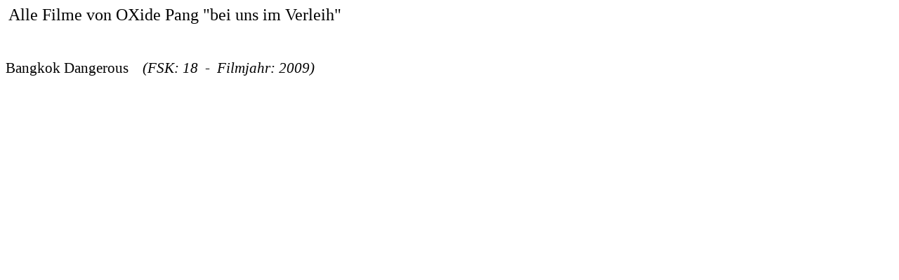

--- FILE ---
content_type: text/html
request_url: http://www.belzberg.de/videothek/regieinfo/oxidepang.htm
body_size: 344
content:
<html>
<head>
<title> bruce/willis.htm</title>
<meta name="GENERATOR" content="Namo WebEditor v5.0">
<meta name="description" content="F�gt eine leere Dokumentvorlage ohne definierten Stil ein.">
</head>
<body>

<p>&nbsp;<span style="font-size:18pt;">Alle Filme von OXide Pang&nbsp;&quot;bei 
uns im Verleih&quot;</span></p>
<p>&nbsp;</p>
<p><span style="font-size:16pt;">Bangkok Dangerous&nbsp;&nbsp;&nbsp;&nbsp;<i>(FSK: 
18 &nbsp;- &nbsp;Filmjahr: 2009)</i></span></p>
</body>
</html>